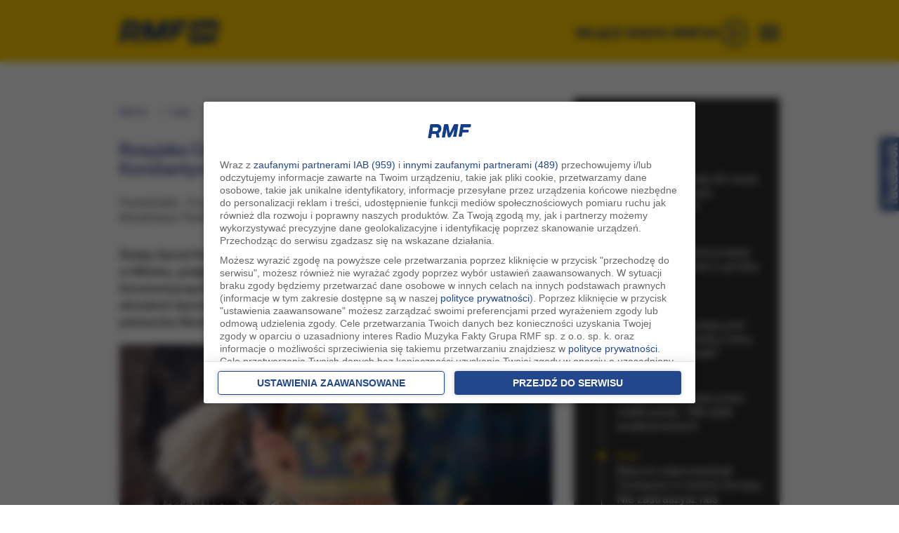

--- FILE ---
content_type: application/javascript; charset=utf-8
request_url: https://fundingchoicesmessages.google.com/f/AGSKWxVVMsPpMS0wjuxFF19v1hAIjpNF2qKflQq1dHOnr-vw0falouPdXUlRGuOgxLGVe6HP2OtvPI9_dfs7Jthb0E1GXmdPx53yB99h_ixZ_h3D6SvHa1Q-49dikLUDmE2aNPUkbm7JyYUJeef0dZak2PUkncSbAUK8K5TIOZZ108mdQreA_L4fMkrW-l-Z/_/700x100./googleadsafs__square_ad--160x400-/advengine.
body_size: -1293
content:
window['14d1cf8d-6b5e-4ade-99f6-64421c901851'] = true;